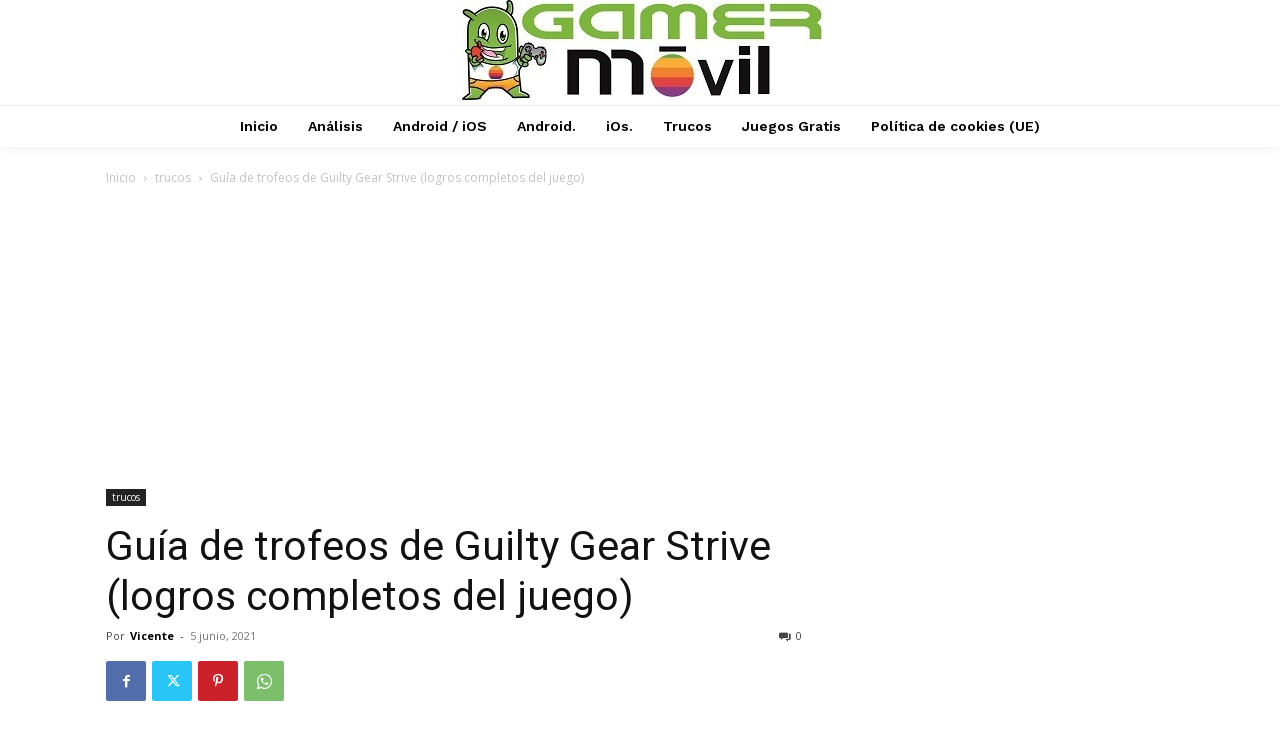

--- FILE ---
content_type: text/html; charset=utf-8
request_url: https://www.google.com/recaptcha/api2/aframe
body_size: 265
content:
<!DOCTYPE HTML><html><head><meta http-equiv="content-type" content="text/html; charset=UTF-8"></head><body><script nonce="gcA17lT6g8l12R8r-dDxYw">/** Anti-fraud and anti-abuse applications only. See google.com/recaptcha */ try{var clients={'sodar':'https://pagead2.googlesyndication.com/pagead/sodar?'};window.addEventListener("message",function(a){try{if(a.source===window.parent){var b=JSON.parse(a.data);var c=clients[b['id']];if(c){var d=document.createElement('img');d.src=c+b['params']+'&rc='+(localStorage.getItem("rc::a")?sessionStorage.getItem("rc::b"):"");window.document.body.appendChild(d);sessionStorage.setItem("rc::e",parseInt(sessionStorage.getItem("rc::e")||0)+1);localStorage.setItem("rc::h",'1769980279952');}}}catch(b){}});window.parent.postMessage("_grecaptcha_ready", "*");}catch(b){}</script></body></html>